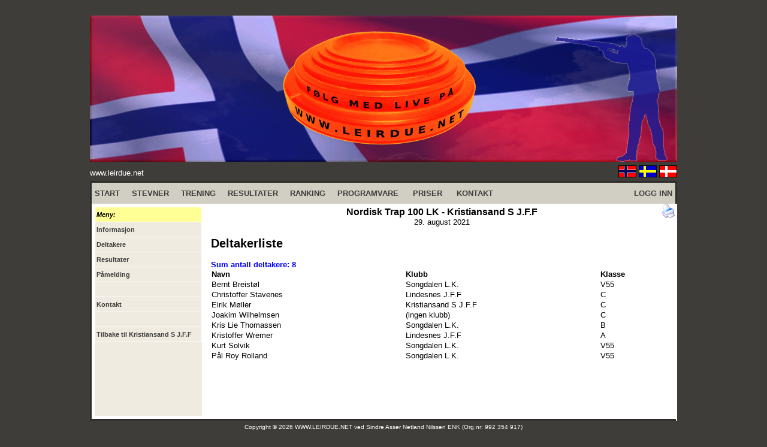

--- FILE ---
content_type: text/html; charset=UTF-8
request_url: http://www.leirdue.net/?stevne=6684&meny=deltakere
body_size: 1926
content:
<!DOCTYPE html>
<html>
<head>
<meta http-equiv="Content-Type" content="text/html; charset=UTF-8">
<meta charset="UTF-8">
<meta name="author" content="Sindre Asser Netland Nilssen" />
<meta name="copyright" content="www.leirdue.net" />
<link rel="shortcut icon" href="nettside_standard/grafikk/icon.ico"/>
<title>LEIRDUE.NET</title>

<script type='text/javascript' src='http://www.leirdue.net/nettside_standard/funksjoner.js'></script></head>
<body style="font-family: Arial, Verdana, Helvetica, sans-serif; " bgcolor="#3E3D3A" link="#3E3D3A" vlink="#3E3D3A" alink="#3E3D3A">

<table align="center" border="0" cellpadding="0" cellspacing="0" style="border-collapse: collapse;" width="980">
<tr>
	<td height="15">&nbsp;</td>
</tr>
<tr>
	<td align="center" valign="top"><a href="http://www.leirdue.net"><img src="land/norge/grafikk/top.png"></a></td>
</tr>
<tr>
	<td valign="top">
		<table border="0" cellpadding="0" cellspacing="0" width="100%" height="28">
		<tr>
			<td align="left" width="50%"><font color="#FFFFFF" size="2">www.leirdue.net</font></td>
			<td align="right"  width="50%">
				
<a href="http://www.leirdue.net" title="NORSK: WWW.LEIRDUE.NET"><img border="0" src="nettside_standard/grafikk/flagg_no.gif"></a>
<a href="http://www.lerduvor.net" title="SVENSKA: WWW.LERDUVOR.NET"><img border="0" src="nettside_standard/grafikk/flagg_se.gif"></a>
<a href="http://www.lerduer.net" title="DANSK: WWW.LERDUER.NET"><img border="0" src="nettside_standard/grafikk/flagg_dk.gif"></a>

			</td>
		</tr>
		</table>
	</td>
</tr>
<tr>
	<td>
	<table align="center" cellpadding="5" cellspacing="0" width="100%" height="400" style="border-collapse:collapse;font-size:10pt;background-color:#FFFFFF;border: 3px solid #2E2D2A;">
		<tr>
			<td colspan="30" bgcolor="#D1CEC4" height="25">
	<table width='100%' border='0' cellpadding='0' cellspacing='0' style='border-collapse: collapse; font-size: 10pt;'><tr><td>
	<b>
	<a style='text-decoration: none' href='?start'>START</a>&nbsp;&nbsp;&nbsp;&nbsp;&nbsp;<a style='text-decoration: none' href='?terminliste'>STEVNER</a>&nbsp;&nbsp;&nbsp;&nbsp;&nbsp;<a style='text-decoration: none' href='?trening'>TRENING</a>&nbsp;&nbsp;&nbsp;&nbsp;&nbsp;<a style='text-decoration: none' href='?resultater'>RESULTATER</a>&nbsp;&nbsp;&nbsp;&nbsp;&nbsp;<a style='text-decoration: none' href='?ranking'>RANKING</a>&nbsp;&nbsp;&nbsp;&nbsp;&nbsp;<a style='text-decoration: none' href='?programvare=meny'>PROGRAMVARE</a>&nbsp;&nbsp;&nbsp;&nbsp;&nbsp;
	<a style='text-decoration: none' href='?priser'>PRISER</a>&nbsp;&nbsp;&nbsp;&nbsp;&nbsp;
	<a style='text-decoration: none' href='?kontakt&stevne_id=6684'>KONTAKT</a>&nbsp;&nbsp;&nbsp;&nbsp;&nbsp;
	</b></td><td align='right' width='200'><b><a style='text-decoration: none' href='https://www.leirdue.net/?admin'>LOGG INN</a></b></td></tr></table>
			</td>
		</tr>
		<tr>
			<td width="180">
				<table width="179" height="100%" cellpadding="2" cellspacing="0" style="border-collapse:collapse;font-size:8pt;background-color:#EFEBE0;"><tr><td height='20' style='border: 1px solid #FFFFFF;' bgcolor='#FFFF96'><i><b>Meny:</b></i></td></tr><tr><td height='20' style='border: 1px solid #FFFFFF;'><a style='text-decoration: none' href='?stevne=6684&meny=info'><b>Informasjon</b></a></td></tr><tr><td height='20' style='border: 1px solid #FFFFFF;'><a style='text-decoration: none' href='?stevne=6684&meny=deltakere'><b>Deltakere</b></a></td></tr><tr><td height='20' style='border: 1px solid #FFFFFF;'><a style='text-decoration: none' href='?stevne=6684&meny=resultater'><b>Resultater</b></a></td></tr><tr><td height='20' style='border: 1px solid #FFFFFF;'><a style='text-decoration: none' href='?stevne=6684&meny=pamelding'><b>Påmelding</b></a></td></tr><tr><td height='20' style='border: 1px solid #FFFFFF;'>&nbsp;</td></tr><tr><td height='20' style='border: 1px solid #FFFFFF;'><a style='text-decoration: none' href='?klubb=1003&meny=kontakt'><b>Kontakt</b></a></td></tr><tr><td height='20' style='border: 1px solid #FFFFFF;'>&nbsp;</td></tr><tr><td height='20' style='border: 1px solid #FFFFFF;'><a style='text-decoration: none' href='?klubb=1003'><b>Tilbake til Kristiansand S J.F.F</b></a></td></tr>
				<tr>
					<td>&nbsp;</td>
				</tr>
				</table>
			</td>
			<td width="80%" valign="top" style="position:relative;"><div align='center' style='font-weight:bold;font-size:12pt;'>Nordisk Trap 100 LK - Kristiansand S J.F.F</div>
			<div align='center'>29. august 2021</div><div style='position:absolute;top:0px;right:0px;'><a href='?stevne=6684&meny=deltakere&utskrift=1' target='_BLANK' title='Klikk her for utskriftsvennlig versjon'><img border='0' src='nettside_standard/grafikk/printer_mini.png'></a></div><h2>Deltakerliste</h2><font color='#0000FF'><b>Sum antall deltakere: 8</b></font><br><table width='100%' border='0' cellpadding='1' cellspacing='1' style='border-collapse: collapse; font-size: 10pt' bordercolor='#000000'>
		<tr>
			<td width='40%'><b>Navn</b></td>
			<td width='40%'><b>Klubb</b></td>
			<td width='15%'><b>Klasse</b></td>
			</tr>
			<tr>
				<td>Bernt Breistøl</td>
				<td>Songdalen L.K.</td>
				<td>V55</td></tr>
			<tr>
				<td>Christoffer Stavenes</td>
				<td>Lindesnes J.F.F</td>
				<td>C</td></tr>
			<tr>
				<td>Eirik Møller</td>
				<td>Kristiansand S J.F.F</td>
				<td>C</td></tr>
			<tr>
				<td>Joakim Wilhelmsen</td>
				<td>(ingen klubb)</td>
				<td>C</td></tr>
			<tr>
				<td>Kris Lie Thomassen</td>
				<td>Songdalen L.K.</td>
				<td>B</td></tr>
			<tr>
				<td>Kristoffer Wremer</td>
				<td>Lindesnes J.F.F</td>
				<td>A</td></tr>
			<tr>
				<td>Kurt Solvik</td>
				<td>Songdalen L.K.</td>
				<td>V55</td></tr>
			<tr>
				<td>Pål Roy Rolland</td>
				<td>Songdalen L.K.</td>
				<td>V55</td></tr></table><br><br>
			</td>
		</tr>
	</table>
	</td>
</tr>
<tr>
	<td align="center" height="20" valign="bottom">
		<font color="#FFFFFF" size="1">Copyright © 2026 WWW.LEIRDUE.NET ved <a href='http://w2.brreg.no/enhet/sok/detalj.jsp?orgnr=992354917' target='_BLANK' title='Åpne Sindre Asser Netland Nilssen ENK i Brønnøysindregistrene' style='text-decoration:none;color:#FFFFFF;'>Sindre Asser Netland Nilssen ENK (Org.nr: 992 354 917)</a></font><br>
		<font color="#555555" size="1">(leirdue-web-76c49c557b-ttmt6)</font>
	</td>
</tr>
</table>
</body>
</html>